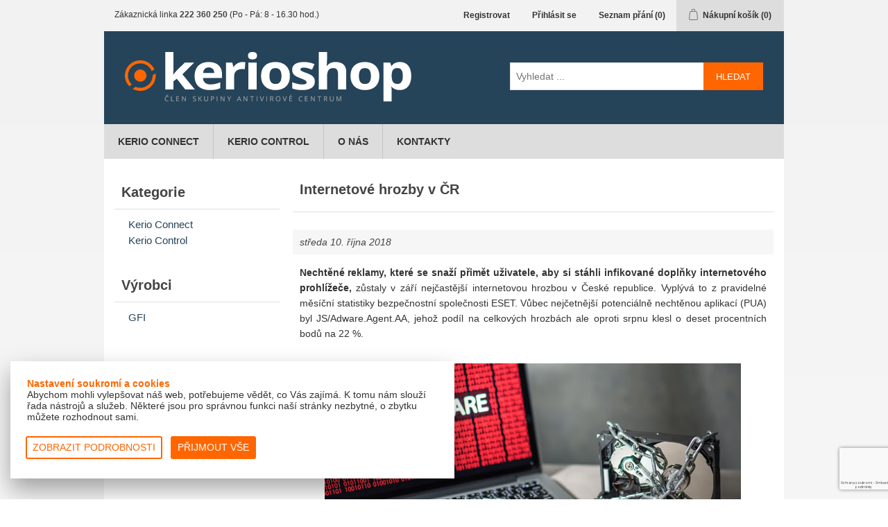

--- FILE ---
content_type: text/html; charset=utf-8
request_url: https://kerioshop.amenit.cz/internetove-hrozby-v-cr
body_size: 10134
content:
<!DOCTYPE html><html lang="cs" dir="ltr" class="html-news-item-page"><head><title>Internetov&#xE9; hrozby v &#x10C;R | Kerio</title><meta charset="UTF-8"><meta name="description" content="Nejčastější internetové hrozby v České republice za září 2018. Nechtěné reklamy, které se snaží přimět uživatele, aby si stáhli infikované doplňky internetového prohlížeče..."><meta name="keywords" content="internetové horzby,viry v čr,viry česká republika"><meta name="generator" content="nopCommerce"><meta name="viewport" content="width=device-width, initial-scale=1"><script src="/Themes/DefaultAmenit/Scripts/cookies.js"></script><script>function gtag(){dataLayer.push(arguments)}window.dataLayer=window.dataLayer||[];gtag("consent","default",{ad_storage:"denied",analytics_storage:"denied",leady:"denied"});gtag("set","ads_data_redaction",!0)</script><script>function gtag(){dataLayer.push(arguments)}function checkCookie(n){var t=getCookie(n);t!=null&&updateConsent(n,t)}function updateConsent(n,t){gtag("consent","update",{[n]:t})}window.dataLayer=window.dataLayer||[];var variables="ad_storage;analytics_storage;leady".split(";");variables.forEach(n=>checkCookie(n)),function(n,t,i,r,u){n[r]=n[r]||[];n[r].push({"gtm.start":(new Date).getTime(),event:"gtm.js"});var e=t.getElementsByTagName(i)[0],f=t.createElement(i),o=r!="dataLayer"?"&l="+r:"";f.async=!0;f.src="https://www.googletagmanager.com/gtm.js?id="+u+o;e.parentNode.insertBefore(f,e)}(window,document,"script","dataLayer","GTM-WND27DR")</script><link rel="stylesheet" href="/css/lrcvaccjnk9tjjfuelx08g.styles.css?v=SCVQ0KZ0B40qrHtUONbLLs3WWYQ"><script async src='https://www.googletagmanager.com/gtag/js?id=UA-13174746-13'></script><script>function gtag(){dataLayer.push(arguments)}window.dataLayer=window.dataLayer||[];gtag("js",new Date);gtag("config","UA-13174746-13")</script><link rel="shortcut icon" href="/icons/icons_26/favicon-26.ico"><body><input name="__RequestVerificationToken" type="hidden" value="CfDJ8BJl_BoRmqVCvVmmIuYuYA8fbvm1h1df40iZEGj0Xz3ONdLb5i-d6WNmLhVEbZ4Rg0x4Jq4V4dlDHXjJK0VvRwvMawDmuzSb2oyI7Pb5KVW5ZnEDOVTTkrmN2enKBuamv3mCqb9YpvvI4QzoxCla5TU"><div class="ajax-loading-block-window" style="display:none"></div><div id="dialog-notifications-success" role="status" aria-live="polite" aria-atomic="true" title="Oznámení" style="display:none"></div><div id="dialog-notifications-error" role="alert" aria-live="assertive" aria-atomic="true" title="Chyba" style="display:none"></div><div id="dialog-notifications-warning" role="alert" aria-live="assertive" aria-atomic="true" title="Varování" style="display:none"></div><div id="bar-notification" class="bar-notification-container" role="status" aria-live="polite" aria-atomic="true" data-close="Zavřít"></div><div class="master-wrapper-page"><div class="header"><div class="header-upper"><div class="header-selectors-wrapper"><div class="topic-block"><div class="topic-block-body"><div class="header-contact"><i class="fa fa-volume-control-phone" aria-hidden="true"></i> Zákaznická linka <strong>222 360 250</strong> (Po - Pá: 8 - 16.30 hod.)</div></div></div></div><div class="header-links-wrapper"><div class="header-links"><ul><li><a href="/register?returnUrl=%2Finternetove-hrozby-v-cr" class="ico-register">Registrovat</a><li><a href="/login?returnUrl=%2Finternetove-hrozby-v-cr" class="ico-login">Přihlásit se</a><li><a href="/wishlist" class="ico-wishlist"> <span class="wishlist-label">Seznam přání</span> <span class="wishlist-qty">(0)</span> </a><li id="topcartlink"><a href="/cart" class="ico-cart"> <span class="cart-label">Nákupní košík</span> <span class="cart-qty">(0)</span> </a></ul></div><div id="flyout-cart" class="flyout-cart"><div class="mini-shopping-cart"><div class="count">Váš nákupní košík je prázdný.</div></div></div></div></div><div class="header-lower"><div class="header-logo"><a href="/"> <img alt="Kerioshop" src="https://kerioshop.amenit.cz/images/thumbs/0009625.png"> </a></div><div class="search-box store-search-box"><form method="get" id="small-search-box-form" action="/search"><input type="text" class="search-box-text" id="small-searchterms" autocomplete="off" name="q" placeholder="Vyhledat ..." aria-label="Vyhledat ..."> <button type="submit" class="button-1 search-box-button">Hledat</button></form></div></div></div><div class="container cookie-consent" id="main-cookie-consent" style="display:none"><div class="cookie-consent-content col-6"><div class="row"><div class="cookie-consent-panel px-4 pt-4 pb-3"><div class="row"><div class="col-12 pb-1"><p><strong><span class="color-primary">Nastavení soukromí a cookies</span></strong><p>Abychom mohli vylepšovat náš web, potřebujeme vědět, co Vás zajímá. K tomu nám slouží řada nástrojů a služeb. Některé jsou pro správnou funkci naší stránky nezbytné, o zbytku můžete rozhodnout sami.</div></div><div class="float-right pt-3 pb-1"><button class="btn btn-sm btn-outline-primary mb-2 mr-2" id="detailed-consent" onclick="LoadConsent()"> Zobrazit podrobnosti </button> <button class="btn btn-sm btn-primary mb-2" id="cookie-consent-save-all"> Přijmout vše </button></div></div></div></div></div><div class="desc-background desc-exit" style="display:none"><div class="cookie-consent desc-exit" id="cookie-consent-container"><div class="cookie-consent-details desc-exit align-self-center w-100"><div class="row justify-content-center p-4"><div class="cookie-consent-panel col-6 col-offset-3 px-4 pt-4 pb-3"><div class="row"><div class="col-12"><p><strong><span class="color-primary">Nastavení soukromí a cookies</span></strong><p>Abychom mohli vylepšovat náš web, potřebujeme vědět, co Vás zajímá. K tomu nám slouží řada nástrojů a služeb. Některé jsou pro správnou funkci naší stránky nezbytné, o zbytku můžete rozhodnout sami.</div></div><div class="border-left border-right border-top"><div class="show-description px-3" data-cat="cat-1"><div class="row pb-2 align-items-center border-bottom cookie-consent-title"><div class="col-10 w-100"><div class="row"><div class="col-12 py-1"><strong>Technická data</strong></div></div><div class="row"><div class="custom-control custom-checkbox col-12 px-4 mx-3"><input type="checkbox" class="custom-control-input" id="cat-1" disabled checked> <label class="custom-control-label info-label" for="cat-1">Trvale zapnuto.</label>&nbsp;</div></div></div><div class="col-2"><i class="fa fa-chevron-down"></i></div></div><div class="row border-bottom desc-category" id="desccat-1" style="display:none"><div class="col-12 px-5 pt-2"><label><p>Pro správné fungování webu jsou nezbytná. Kromě zlepšení přístupnosti slouží administrátorům při správě webu.</label>&nbsp;</div></div></div><div class="show-description px-3" data-cat="cat-2"><div class="row pb-2 align-items-center border-bottom cookie-consent-title"><div class="col-10 w-100"><div class="row"><div class="col-12 py-1"><strong>Analytické a statistické údaje</strong></div></div><div class="row"><div class="custom-control custom-checkbox col-12 px-4 mx-3"><input type="checkbox" class="custom-control-input" id="cat-2"> <label class="custom-control-label info-label" for="cat-2">Povolit soubory týkající se návštěvnosti.</label>&nbsp;</div></div></div><div class="col-2"><i class="fa fa-chevron-down"></i></div></div><div class="row border-bottom desc-category" id="desccat-2" style="display:none"><div class="col-12 px-5 pt-2"><label><p>Pomáhájí nám analyzovat, co Vás na našem webu zaujalo a kde jste strávili kolik času. Tato data nám pomáhají upravovat web tak, aby byl pro návštěvníky příjemnější a rádi zde trávili čas.</label>&nbsp;</div></div></div><div class="show-description px-3" data-cat="cat-3"><div class="row pb-2 align-items-center border-bottom cookie-consent-title"><div class="col-10 w-100"><div class="row"><div class="col-12 py-1"><strong>Marketingové údaje</strong></div></div><div class="row"><div class="custom-control custom-checkbox col-12 px-4 mx-3"><input type="checkbox" class="custom-control-input" id="cat-3"> <label class="custom-control-label info-label" for="cat-3">Povolit soubory týkající se reklamy.</label>&nbsp;</div></div></div><div class="col-2"><i class="fa fa-chevron-down"></i></div></div><div class="row border-bottom desc-category" id="desccat-3" style="display:none"><div class="col-12 px-5 pt-2"><label><p>Marketingové soubory slouží ke sledování pohybu zákazníků na webových stránkách. Pomocí nich můžeme zjistit, díky které reklamě jste se dostali na náš web a na základě získaných data vyhodnocovat jejich úspěšnost. Pokud tyto soubory zakážete, budeme moci pouze zjistit kolik návštěvníků na stránky vstoupilo, ale už ne odkud.</label>&nbsp;</div></div></div></div><div class="float-right pt-3 pb-1"><button class="btn btn-sm btn-outline-primary mb-2 mr-2" id="consent-button-back"> Zpět </button> <button class="btn btn-sm btn-primary mb-2" id="cookieconsentsave"> Souhlasím a příjmám vybrané </button></div></div></div></div></div></div><div class="header-menu"><ul class="top-menu notmobile"><li><a href="/kerio-connect">Kerio Connect </a><li><a href="/kerio-control">Kerio Control </a><li><a href="/o-nas">O n&#xE1;s</a><li><a href="/kontakty">Kontakty</a></ul><div class="menu-toggle" tabindex="0" role="button" aria-controls="aria-categories-mobile-ul">Menu</div><ul class="top-menu mobile"><li><a href="/kerio-connect">Kerio Connect </a><div class="sublist-toggle"></div><ul class="sublist first-level"><li><a href="/kerio-connect-2">Kerio Connect </a><li><a href="/kerio-connect-activesync">Kerio Connect &#x2B; ActiveSync </a><li><a href="/kerio-connect-antivirus">Kerio Connect &#x2B; Antivirus </a><li><a href="/kerio-connect-sophos-antivirus-activesync">Kerio Connect &#x2B; Antivirus &#x2B; ActiveSync </a></ul><li><a href="/kerio-control">Kerio Control </a><div class="sublist-toggle"></div><ul class="sublist first-level"><li><a href="/kerio-control-2">Kerio Control </a><li><a href="/kerio-control-antivirus">Kerio Control &#x2B; Antivirus </a><li><a href="/kerio-control-web-filter">Kerio Control &#x2B; Web Filter </a><li><a href="/kerio-control-antivirus-web-filter">Kerio Control &#x2B; Antivirus &#x2B; Web Filter </a><li><a href="/kerio-control-box">Kerio Control Box </a></ul><li><a href="/o-nas">O n&#xE1;s</a><li><a href="/kontakty">Kontakty</a></ul></div><div class="master-wrapper-content" id="main" role="main"><div class="master-column-wrapper"><div class="side-2"><div class="block block-category-navigation"><div class="title"><strong>Kategorie</strong></div><div class="listbox"><ul class="list"><li class="inactive"><a href="/kerio-connect">Kerio Connect </a><li class="inactive"><a href="/kerio-control">Kerio Control </a></ul></div></div><div class="block block-manufacturer-navigation"><div class="title"><strong>Výrobci</strong></div><div class="listbox"><ul class="list"><li class="inactive"><a href="/gfi">GFI</a></ul></div></div></div><div class="center-2"><div class="page news-item-page"><div class="page-title"><h1>Internetov&#xE9; hrozby v &#x10C;R</h1></div><div class="page-body"><div class="news-date">st&#x159;eda 10. &#x159;&#xED;jna 2018</div><div class="news-body"><p><strong>Nechtěné reklamy, které se snaží přimět uživatele, aby si stáhli infikované doplňky internetového prohlížeče,</strong> zůstaly v září nejčastější internetovou hrozbou v České republice. Vyplývá to z pravidelné měsíční statistiky bezpečnostní společnosti ESET. Vůbec nejčetnější potenciálně nechtěnou aplikací (PUA) byl JS/Adware.Agent.AA, jehož podíl na celkových hrozbách ale oproti srpnu klesl o deset procentních bodů na 22 %.<br><br><p><img src="/images/uploaded/novinky/internetove-hrozby-v-cr.jpg" alt="" width="600" height="250" style="display:block;margin-left:auto;margin-right:auto"><p><br>"Oproti jiným škodlivým kódům je podíl JS/Adware.Agent.AA nadále nezvykle vysoký. Žádná jiná námi detekovaná hrozba nepřesáhla podíl 10 %," říká Miroslav Dvořák, technický ředitel české pobočky společnosti ESET. JS/Adware.Agent.AA se nejčastěji vyskytuje na webech, které nabízejí streaming nelegálních kopií filmů. Má podobu reklamy, jež nabádá uživatele, aby si stáhli doplněk internetového prohlížeče. Slibují přitom zrychlení práce s prohlížečem, ale skutečnost bývá úplně opačná.<p>Různé druhy adware obsadily v zářijovém žebříčku nejčastěji zachycených internetových hrozeb hned čtyři pozice z deseti. Na druhé příčce se s podílem 7,5 % umístil JS/Adware.Agent.AC, čtvrtý byl HTML/Adware.Agent.A s podílem 2,3 % a pátý JS/Adware.AztecMedia s podílem 2,1 %. Celkově různé druhy adware v září představovaly více než třetinu (konkrétně 33,9 %) detekcí společnosti ESET. To je o sedm procentních bodů méně než v srpnu.<p>Setrvalý pokles pokračoval v září i u tzv., "těžebních malwarů", tedy škodlivých kódů, které zneužívají výpočetní výkon napadených zařízení pro skrytou těžbu kryptoměn. Nejčastější malware tohoto druhu, JS/CoinMiner, minulý měsíc představoval pouhá dvě procenta zachycených škodlivých kódů. Jeho podíl na internetových hrozbách v Česku oproti srpnu klesl na méně než polovinu.<br><br><p><strong>Nejčastější internetové hrozby v České republice za září 2018:</strong><ul style="list-style-type:square;margin-left:20px"><li>JS/Adware.Agent.AA (22 %)<li>JS/Adware.Agent.AC (7,5 %)<li>HTML/ScrInject (2,9 %)<li>HTML/Adware.Agent.A (2,3 %)<li>JS/Adware.AztecMedia (2,1 %)<li>JS/CoinMiner (2 %)<li>HTML/FakeAlert (1,8 %)<li>SMB/Exploit.DoublePulsar (1,6 %)<li>Java/Adwind (1,2 %)<li>Win32/GenKryptik (1,1 %)</ul></div></div></div></div></div><div class="topic-block"><div class="topic-block-body"><div class="content-container centered"><h2 class="default">Dosažená ocenění</h2><img class="achievement" src="/images/uploaded/obsah/oceneni/logo-kerio-prefered-partner.jpg" alt="jsme Kerio Preferred Partner" width="149" height="40"></div></div></div></div><div class="footer"><div class="footer-upper"><div class="footer-block information"><div class="title"><strong>Informace</strong></div><ul class="list"><li><a href="/o-nas">O n&#xE1;s</a><li><a href="/kontakty">Kontakty</a><li><a href="/vse-o-nakupu">V&#x161;e o n&#xE1;kupu</a><li><a href="/obchodni-podminky">Obchodn&#xED; podm&#xED;nky</a><li><i class="fa fa-angle-right" aria-hidden="true"></i> <a href="http://www.amenit.cz/Pages/o-firme/ochrana-osobnich-udaju.aspx" title="Ochrana osobních údajů" target="_blank">Ochrana osobních údajů</a><li><i class="fa fa-angle-right" aria-hidden="true"></i> <a href="javascript:showConsent()" title="Nastavení souborů cookies">Nastavení souborů cookies</a></ul></div><div class="footer-block customer-service"><div class="title"><strong>Informace</strong></div><ul class="list"><li><a href="/search">Hledat</a><li><a href="/news">Novinky</a><li><a href="/recentlyviewedproducts">Naposledy navštívené</a><li><a href="/compareproducts">Produkty k porovnání</a><li><a href="/newproducts">Nové produkty</a></ul></div><div class="footer-block my-account"><div class="title"><strong>Můj účet</strong></div><ul class="list"><li><a href="/customer/info">Můj účet</a><li><a href="/order/history">Objednávky</a><li><a href="/customer/addresses">Adresy</a><li><a href="/cart">Nákupní košík</a><li><a href="/wishlist">Seznam přání</a></ul></div><div class="footer-block follow-us"><div class="social"><div class="title"><strong>Sledujte nás </strong></div></div><div class="newsletter"><div class="title"><strong>Novinky</strong></div><div class="newsletter-subscribe" id="newsletter-subscribe-block"><div class="newsletter-email"><input id="newsletter-email" class="newsletter-subscribe-text" placeholder="Vložte email" aria-label="Přihlásit se" type="email" name="NewsletterEmail"> <button type="button" id="newsletter-subscribe-button" class="button-1 newsletter-subscribe-button">Odebírat</button><div><input id="g-recaptcha-response_captcha_1964458778" name="g-recaptcha-response" type="hidden"></input><script>var onloadCallbackcaptcha_1964458778=function(){var u=$('input[id="g-recaptcha-response_captcha_1964458778"]').closest("form"),n=$(u.find(":submit")[0]),t=n.data("action"),i,r;t==null&&(t="NewsItem");i=!1;r=!1;n.on("click",function(){return r||(r=!0,grecaptcha.execute("6LeD54wrAAAAAMJtpMLhXqBGxnLY9IYLpcqAzFfI",{action:t}).then(function(t){$("#g-recaptcha-response_captcha_1964458778",u).val(t);i=!0;n.trigger("click")})),i})}</script><script async defer src="https://www.google.com/recaptcha/api.js?onload=onloadCallbackcaptcha_1964458778&amp;render=6LeD54wrAAAAAMJtpMLhXqBGxnLY9IYLpcqAzFfI&amp;hl=cs"></script></div></div><div class="newsletter-validation"><span id="subscribe-loading-progress" style="display:none" class="please-wait">Počkat ...</span> <span class="field-validation-valid" data-valmsg-for="NewsletterEmail" data-valmsg-replace="true"></span></div></div><div class="newsletter-result" id="newsletter-result-block"></div></div></div></div><div class="footer-middle"><div class="topic-block"><div class="topic-block-body"><div class="content-container"><div class="footer-block centered"><img src="/Themes/DefaultAmenit/Content/Images/icon-medal.png" width="64" height="64"> <br><p>Největší výběr antivirů v ČR.<br> Tisíce položek od 15-ti výrobců.</div><div class="footer-block centered"><img src="/Themes/DefaultAmenit/Content/Images/icon-support.png" width="64" height="64"> <br><p>Zákaznická podpora.<br> Náš 25-ti členný je Vám připraven pomoci.</div><div class="footer-block centered"><img src="/Themes/DefaultAmenit/Content/Images/icon-delivery.png" width="64" height="64"> <br><p>Neplatíte poštovné.<br> Licenci dodáme elektronicky.</div><div class="footer-block centered"><img src="/Themes/DefaultAmenit/Content/Images/icon-clock.png" width="64" height="64"> <br><p>Jsme 20 let na trhu.<br> Spolehlivě vyřídíme Vaši objednávku.</div></div></div></div></div><div class="footer-bottom"><div class="content-container"><div class="footer-info footer-powered-by col-sm-4"><span class="footer-disclaimer">&copy; Amenit Software Solutions, 1998 - 2026</span> <br> <span class="footer-disclaimer"> Powered by <a href="http://www.nopcommerce.com/" target="_blank" rel="nofollow">nopCommerce</a> </span></div><div class="footer-info col-sm-4"></div><div class="footer-info follow-us col-sm-4"><div class="social"><ul class="networks"><li class="facebook"><a href="https://www.facebook.com/antivirovecentrum" target="_blank" rel="noopener noreferrer">facebook </a><li class="twitter"><a href="https://twitter.com/antivircentrum" target="_blank" rel="noopener noreferrer">Twitter </a><li class="rss"><a href="/news/rss/3">RSS</a><li class="youtube"><a href="https://www.youtube.com/channel/UCnJzObvotrH2SKTAllhRsYw" target="_blank" rel="noopener noreferrer">YouTube </a></ul></div></div><a href="#" id="return-to-top" title="přejít na začátek stránky"><i class="fa fa-angle-up"></i></a></div><div class="footer-rnd bg-dark centered"><div class="content-container clear-padd"><a href="https://www.antivirovecentrum.cz/" title="Antivirové Centrum - antivirové programy">Antivirové Centrum - antivirové programy</a><a href="https://www.antivirovecentrum.cz/aktuality/avast-free-antivirus-zdarma-v-cestine.aspx" title="avast free antivirus zdarma v češtině">Avast free antivirus zdarma v češtině</a><a href="http://www.nejlepsi-antivir.cz/" target="_blank" title="Nejlepší antivirový program">Nejlepší antivir</a><a href="https://www.antivirovecentrum.cz/clanky/eset-nod32-antivirus-domacnost.aspx" title="Eset NOD32 antivirus pro domácnost">Eset NOD32 antivirus pro domácnost</a><a href="https://www.kyberneticka.cz/" title="Kybernetická bezpečnost ve firmách">Kybernetická bezpečnost</a></div></div></div></div></div><script src="/js/ugb2rim6qtxni-qfi-iama.scripts.js?v=5l4u-aF7ldXv0sNUC5YkFKIPdqk"></script><script>$(function(){$(".header").on("mouseenter","#topcartlink",function(){$("#flyout-cart").addClass("active")});$(".header").on("mouseleave","#topcartlink",function(){$("#flyout-cart").removeClass("active")});$(".header").on("mouseenter","#flyout-cart",function(){$("#flyout-cart").addClass("active")});$(".header").on("mouseleave","#flyout-cart",function(){$("#flyout-cart").removeClass("active")})})</script><script>$("#small-search-box-form").on("submit",function(n){$("#small-searchterms").val()==""&&(alert("Zadejte prosím hledané klíčové slovo"),$("#small-searchterms").focus(),n.preventDefault())})</script><script>$(function(){var n,t;$("#small-searchterms").autocomplete({delay:500,minLength:3,source:"/catalog/searchtermautocomplete",appendTo:".search-box",select:function(n,t){return $("#small-searchterms").val(t.item.label),setLocation(t.item.producturl),!1},open:function(){n&&(t=document.getElementById("small-searchterms").value,$(".ui-autocomplete").append('<li class="ui-menu-item" role="presentation"><a href="/search?q='+t+'">Zobrazit všechny výsledky...<\/a><\/li>'))}}).data("ui-autocomplete")._renderItem=function(t,i){var r=i.label;return n=i.showlinktoresultsearch,r=htmlEncode(r),imageWidth="20",$("<li><\/li>").data("item.autocomplete",i).append("<a><img src='"+i.productpictureurl+"' width='"+imageWidth+"'><span>"+r+"<\/span><\/a>").appendTo(t)}})</script><script>function hideConsent(){$("#main-cookie-consent").hide()}function showCookieButton(){$("#cookie-consent-show").show()}function showConsent(){$("#main-cookie-consent").show()}function hideCookieButton(){$("#cookie-consent-show").hide()}function showDetails(){hideConsent();hideCookieButton();$(".desc-background").show()}function hideDetails(){showConsent();$(".desc-background").hide()}function saveConsentState(n=false){var t=$("#cat-1")[0].checked==!0||n?"granted":"denied";SetCookieConsent("cat-1",t,5);t=$("#cat-2")[0].checked==!0||n?"granted":"denied";SetCookieConsent("cat-2",t,5);SetCookieConsent("analytics_storage",t,5);SetCookieConsent("leady",t,5);t=$("#cat-3")[0].checked==!0||n?"granted":"denied";SetCookieConsent("cat-3",t,5);SetCookieConsent("ad_storage",t,5);SetCookieConsent("consent-given",new Date,5)}function LoadConsent(){var n=getCookie("cat-1");n!=null&&n=="granted"?$("#cat-1").prop("checked",!0):$("#cat-1").prop("disabled")||$("#cat-1").prop("checked",!1);n=getCookie("cat-2");n!=null&&n=="granted"?$("#cat-2").prop("checked",!0):$("#cat-2").prop("disabled")||$("#cat-2").prop("checked",!1);n=getCookie("cat-3");n!=null&&n=="granted"?$("#cat-3").prop("checked",!0):$("#cat-3").prop("disabled")||$("#cat-3").prop("checked",!1)}function ShowDescription(n){$("#desc"+n).toggle()}function HideDetails(){$(".desc-background").hide();showConsent()}$(function(){$("#cookie-consent-save-all").on("click",function(){saveConsentState(!0);hideConsent();showCookieButton()});$("#cookieconsentsave").on("click",function(){saveConsentState();hideConsent();showCookieButton();$(".desc-background").hide()});$("#cookie-consent-button").on("click",function(){showConsent();hideCookieButton()});$("#detailed-consent").on("click",function(){showDetails()});$("#consent-button-back").on("click",function(){hideDetails()});$("#dismiss-consent").on("click",function(){hideConsent();showCookieButton();setCookie("consent-given",new Date,null,"/")});LoadConsent();var n=getCookie("consent-given");n!=null&&new Date(n)>new Date("2022/07/07 09:30:00")?showCookieButton():showConsent();$(".show-description").on("click",function(n){n.target.classList.contains("custom-control-input")||n.target.classList.contains("custom-control-label")||ShowDescription($(this).data("cat"))});$(".desc-background").on("click",function(n){(n.target.classList.contains("desc-background")||n.target.classList.contains("desc-exit"))&&HideDetails()})})</script><script>var localized_data={AjaxCartFailure:"Nepodařilo se přidat produkt. Obnovte stránku a zkuste jej přidat ještě jednou."};AjaxCart.init(!1,".header-links .cart-qty",".header-links .wishlist-qty","#flyout-cart",localized_data)</script><script>$(function(){$(".menu-toggle").on("click",function(){$(this).siblings(".top-menu.mobile").slideToggle("slow")});$(".menu-toggle").on("keydown",function(n){(n.keyCode===13||n.keyCode===32)&&(n.preventDefault(),$(this).siblings(".top-menu.mobile").slideToggle("slow"))});$(".top-menu.mobile .sublist-toggle").on("click",function(){$(this).siblings(".sublist").slideToggle("slow")})})</script><script>async function getCaptchaToken(n,t,i){var r="";if(i)for(grecaptcha.ready(()=>{grecaptcha.execute(t,{action:n}).then(n=>{r=n})});r=="";)await new Promise(n=>setTimeout(n,100));else r=$('#newsletter-subscribe-block .captcha-box textarea[name="g-recaptcha-response"').val();return r}async function newsletter_subscribe(n){var r=$("#subscribe-loading-progress"),t,i;r.show();t="";!0&&(t=await getCaptchaToken("SubscribeNewsletter","6LeD54wrAAAAAMJtpMLhXqBGxnLY9IYLpcqAzFfI",!0));i={subscribe:n,email:$("#newsletter-email").val(),"g-recaptcha-response":t};addAntiForgeryToken(i);$.ajax({cache:!1,type:"POST",url:"/subscribenewsletter",data:i,success:function(n){$("#newsletter-result-block").html(n.Result);n.Success?($("#newsletter-subscribe-block").hide(),$("#newsletter-result-block").show()):$("#newsletter-result-block").fadeIn("slow").delay(2e3).fadeOut("slow")},error:function(){alert("Failed to subscribe.")},complete:function(){r.hide()}})}$(function(){$("#newsletter-subscribe-button").on("click",function(){newsletter_subscribe("true")});$("#newsletter-email").on("keydown",function(n){if(n.keyCode==13)return $("#newsletter-subscribe-button").trigger("click"),!1})})</script><script>$(function(){$(".footer-block .title").on("click",function(){var n=window,t="inner",i;"innerWidth"in window||(t="client",n=document.documentElement||document.body);i={width:n[t+"Width"],height:n[t+"Height"]};i.width<769&&$(this).siblings(".list").slideToggle("slow")})})</script><script>$(function(){$(".block .title").on("click",function(){var n=window,t="inner",i;"innerWidth"in window||(t="client",n=document.documentElement||document.body);i={width:n[t+"Width"],height:n[t+"Height"]};i.width<1001&&$(this).siblings(".listbox").slideToggle("slow")})})</script><script></script>

--- FILE ---
content_type: text/html; charset=utf-8
request_url: https://www.google.com/recaptcha/api2/anchor?ar=1&k=6LeD54wrAAAAAMJtpMLhXqBGxnLY9IYLpcqAzFfI&co=aHR0cHM6Ly9rZXJpb3Nob3AuYW1lbml0LmN6OjQ0Mw..&hl=cs&v=PoyoqOPhxBO7pBk68S4YbpHZ&size=invisible&anchor-ms=20000&execute-ms=30000&cb=cgs67odpj17x
body_size: 49049
content:
<!DOCTYPE HTML><html dir="ltr" lang="cs"><head><meta http-equiv="Content-Type" content="text/html; charset=UTF-8">
<meta http-equiv="X-UA-Compatible" content="IE=edge">
<title>reCAPTCHA</title>
<style type="text/css">
/* cyrillic-ext */
@font-face {
  font-family: 'Roboto';
  font-style: normal;
  font-weight: 400;
  font-stretch: 100%;
  src: url(//fonts.gstatic.com/s/roboto/v48/KFO7CnqEu92Fr1ME7kSn66aGLdTylUAMa3GUBHMdazTgWw.woff2) format('woff2');
  unicode-range: U+0460-052F, U+1C80-1C8A, U+20B4, U+2DE0-2DFF, U+A640-A69F, U+FE2E-FE2F;
}
/* cyrillic */
@font-face {
  font-family: 'Roboto';
  font-style: normal;
  font-weight: 400;
  font-stretch: 100%;
  src: url(//fonts.gstatic.com/s/roboto/v48/KFO7CnqEu92Fr1ME7kSn66aGLdTylUAMa3iUBHMdazTgWw.woff2) format('woff2');
  unicode-range: U+0301, U+0400-045F, U+0490-0491, U+04B0-04B1, U+2116;
}
/* greek-ext */
@font-face {
  font-family: 'Roboto';
  font-style: normal;
  font-weight: 400;
  font-stretch: 100%;
  src: url(//fonts.gstatic.com/s/roboto/v48/KFO7CnqEu92Fr1ME7kSn66aGLdTylUAMa3CUBHMdazTgWw.woff2) format('woff2');
  unicode-range: U+1F00-1FFF;
}
/* greek */
@font-face {
  font-family: 'Roboto';
  font-style: normal;
  font-weight: 400;
  font-stretch: 100%;
  src: url(//fonts.gstatic.com/s/roboto/v48/KFO7CnqEu92Fr1ME7kSn66aGLdTylUAMa3-UBHMdazTgWw.woff2) format('woff2');
  unicode-range: U+0370-0377, U+037A-037F, U+0384-038A, U+038C, U+038E-03A1, U+03A3-03FF;
}
/* math */
@font-face {
  font-family: 'Roboto';
  font-style: normal;
  font-weight: 400;
  font-stretch: 100%;
  src: url(//fonts.gstatic.com/s/roboto/v48/KFO7CnqEu92Fr1ME7kSn66aGLdTylUAMawCUBHMdazTgWw.woff2) format('woff2');
  unicode-range: U+0302-0303, U+0305, U+0307-0308, U+0310, U+0312, U+0315, U+031A, U+0326-0327, U+032C, U+032F-0330, U+0332-0333, U+0338, U+033A, U+0346, U+034D, U+0391-03A1, U+03A3-03A9, U+03B1-03C9, U+03D1, U+03D5-03D6, U+03F0-03F1, U+03F4-03F5, U+2016-2017, U+2034-2038, U+203C, U+2040, U+2043, U+2047, U+2050, U+2057, U+205F, U+2070-2071, U+2074-208E, U+2090-209C, U+20D0-20DC, U+20E1, U+20E5-20EF, U+2100-2112, U+2114-2115, U+2117-2121, U+2123-214F, U+2190, U+2192, U+2194-21AE, U+21B0-21E5, U+21F1-21F2, U+21F4-2211, U+2213-2214, U+2216-22FF, U+2308-230B, U+2310, U+2319, U+231C-2321, U+2336-237A, U+237C, U+2395, U+239B-23B7, U+23D0, U+23DC-23E1, U+2474-2475, U+25AF, U+25B3, U+25B7, U+25BD, U+25C1, U+25CA, U+25CC, U+25FB, U+266D-266F, U+27C0-27FF, U+2900-2AFF, U+2B0E-2B11, U+2B30-2B4C, U+2BFE, U+3030, U+FF5B, U+FF5D, U+1D400-1D7FF, U+1EE00-1EEFF;
}
/* symbols */
@font-face {
  font-family: 'Roboto';
  font-style: normal;
  font-weight: 400;
  font-stretch: 100%;
  src: url(//fonts.gstatic.com/s/roboto/v48/KFO7CnqEu92Fr1ME7kSn66aGLdTylUAMaxKUBHMdazTgWw.woff2) format('woff2');
  unicode-range: U+0001-000C, U+000E-001F, U+007F-009F, U+20DD-20E0, U+20E2-20E4, U+2150-218F, U+2190, U+2192, U+2194-2199, U+21AF, U+21E6-21F0, U+21F3, U+2218-2219, U+2299, U+22C4-22C6, U+2300-243F, U+2440-244A, U+2460-24FF, U+25A0-27BF, U+2800-28FF, U+2921-2922, U+2981, U+29BF, U+29EB, U+2B00-2BFF, U+4DC0-4DFF, U+FFF9-FFFB, U+10140-1018E, U+10190-1019C, U+101A0, U+101D0-101FD, U+102E0-102FB, U+10E60-10E7E, U+1D2C0-1D2D3, U+1D2E0-1D37F, U+1F000-1F0FF, U+1F100-1F1AD, U+1F1E6-1F1FF, U+1F30D-1F30F, U+1F315, U+1F31C, U+1F31E, U+1F320-1F32C, U+1F336, U+1F378, U+1F37D, U+1F382, U+1F393-1F39F, U+1F3A7-1F3A8, U+1F3AC-1F3AF, U+1F3C2, U+1F3C4-1F3C6, U+1F3CA-1F3CE, U+1F3D4-1F3E0, U+1F3ED, U+1F3F1-1F3F3, U+1F3F5-1F3F7, U+1F408, U+1F415, U+1F41F, U+1F426, U+1F43F, U+1F441-1F442, U+1F444, U+1F446-1F449, U+1F44C-1F44E, U+1F453, U+1F46A, U+1F47D, U+1F4A3, U+1F4B0, U+1F4B3, U+1F4B9, U+1F4BB, U+1F4BF, U+1F4C8-1F4CB, U+1F4D6, U+1F4DA, U+1F4DF, U+1F4E3-1F4E6, U+1F4EA-1F4ED, U+1F4F7, U+1F4F9-1F4FB, U+1F4FD-1F4FE, U+1F503, U+1F507-1F50B, U+1F50D, U+1F512-1F513, U+1F53E-1F54A, U+1F54F-1F5FA, U+1F610, U+1F650-1F67F, U+1F687, U+1F68D, U+1F691, U+1F694, U+1F698, U+1F6AD, U+1F6B2, U+1F6B9-1F6BA, U+1F6BC, U+1F6C6-1F6CF, U+1F6D3-1F6D7, U+1F6E0-1F6EA, U+1F6F0-1F6F3, U+1F6F7-1F6FC, U+1F700-1F7FF, U+1F800-1F80B, U+1F810-1F847, U+1F850-1F859, U+1F860-1F887, U+1F890-1F8AD, U+1F8B0-1F8BB, U+1F8C0-1F8C1, U+1F900-1F90B, U+1F93B, U+1F946, U+1F984, U+1F996, U+1F9E9, U+1FA00-1FA6F, U+1FA70-1FA7C, U+1FA80-1FA89, U+1FA8F-1FAC6, U+1FACE-1FADC, U+1FADF-1FAE9, U+1FAF0-1FAF8, U+1FB00-1FBFF;
}
/* vietnamese */
@font-face {
  font-family: 'Roboto';
  font-style: normal;
  font-weight: 400;
  font-stretch: 100%;
  src: url(//fonts.gstatic.com/s/roboto/v48/KFO7CnqEu92Fr1ME7kSn66aGLdTylUAMa3OUBHMdazTgWw.woff2) format('woff2');
  unicode-range: U+0102-0103, U+0110-0111, U+0128-0129, U+0168-0169, U+01A0-01A1, U+01AF-01B0, U+0300-0301, U+0303-0304, U+0308-0309, U+0323, U+0329, U+1EA0-1EF9, U+20AB;
}
/* latin-ext */
@font-face {
  font-family: 'Roboto';
  font-style: normal;
  font-weight: 400;
  font-stretch: 100%;
  src: url(//fonts.gstatic.com/s/roboto/v48/KFO7CnqEu92Fr1ME7kSn66aGLdTylUAMa3KUBHMdazTgWw.woff2) format('woff2');
  unicode-range: U+0100-02BA, U+02BD-02C5, U+02C7-02CC, U+02CE-02D7, U+02DD-02FF, U+0304, U+0308, U+0329, U+1D00-1DBF, U+1E00-1E9F, U+1EF2-1EFF, U+2020, U+20A0-20AB, U+20AD-20C0, U+2113, U+2C60-2C7F, U+A720-A7FF;
}
/* latin */
@font-face {
  font-family: 'Roboto';
  font-style: normal;
  font-weight: 400;
  font-stretch: 100%;
  src: url(//fonts.gstatic.com/s/roboto/v48/KFO7CnqEu92Fr1ME7kSn66aGLdTylUAMa3yUBHMdazQ.woff2) format('woff2');
  unicode-range: U+0000-00FF, U+0131, U+0152-0153, U+02BB-02BC, U+02C6, U+02DA, U+02DC, U+0304, U+0308, U+0329, U+2000-206F, U+20AC, U+2122, U+2191, U+2193, U+2212, U+2215, U+FEFF, U+FFFD;
}
/* cyrillic-ext */
@font-face {
  font-family: 'Roboto';
  font-style: normal;
  font-weight: 500;
  font-stretch: 100%;
  src: url(//fonts.gstatic.com/s/roboto/v48/KFO7CnqEu92Fr1ME7kSn66aGLdTylUAMa3GUBHMdazTgWw.woff2) format('woff2');
  unicode-range: U+0460-052F, U+1C80-1C8A, U+20B4, U+2DE0-2DFF, U+A640-A69F, U+FE2E-FE2F;
}
/* cyrillic */
@font-face {
  font-family: 'Roboto';
  font-style: normal;
  font-weight: 500;
  font-stretch: 100%;
  src: url(//fonts.gstatic.com/s/roboto/v48/KFO7CnqEu92Fr1ME7kSn66aGLdTylUAMa3iUBHMdazTgWw.woff2) format('woff2');
  unicode-range: U+0301, U+0400-045F, U+0490-0491, U+04B0-04B1, U+2116;
}
/* greek-ext */
@font-face {
  font-family: 'Roboto';
  font-style: normal;
  font-weight: 500;
  font-stretch: 100%;
  src: url(//fonts.gstatic.com/s/roboto/v48/KFO7CnqEu92Fr1ME7kSn66aGLdTylUAMa3CUBHMdazTgWw.woff2) format('woff2');
  unicode-range: U+1F00-1FFF;
}
/* greek */
@font-face {
  font-family: 'Roboto';
  font-style: normal;
  font-weight: 500;
  font-stretch: 100%;
  src: url(//fonts.gstatic.com/s/roboto/v48/KFO7CnqEu92Fr1ME7kSn66aGLdTylUAMa3-UBHMdazTgWw.woff2) format('woff2');
  unicode-range: U+0370-0377, U+037A-037F, U+0384-038A, U+038C, U+038E-03A1, U+03A3-03FF;
}
/* math */
@font-face {
  font-family: 'Roboto';
  font-style: normal;
  font-weight: 500;
  font-stretch: 100%;
  src: url(//fonts.gstatic.com/s/roboto/v48/KFO7CnqEu92Fr1ME7kSn66aGLdTylUAMawCUBHMdazTgWw.woff2) format('woff2');
  unicode-range: U+0302-0303, U+0305, U+0307-0308, U+0310, U+0312, U+0315, U+031A, U+0326-0327, U+032C, U+032F-0330, U+0332-0333, U+0338, U+033A, U+0346, U+034D, U+0391-03A1, U+03A3-03A9, U+03B1-03C9, U+03D1, U+03D5-03D6, U+03F0-03F1, U+03F4-03F5, U+2016-2017, U+2034-2038, U+203C, U+2040, U+2043, U+2047, U+2050, U+2057, U+205F, U+2070-2071, U+2074-208E, U+2090-209C, U+20D0-20DC, U+20E1, U+20E5-20EF, U+2100-2112, U+2114-2115, U+2117-2121, U+2123-214F, U+2190, U+2192, U+2194-21AE, U+21B0-21E5, U+21F1-21F2, U+21F4-2211, U+2213-2214, U+2216-22FF, U+2308-230B, U+2310, U+2319, U+231C-2321, U+2336-237A, U+237C, U+2395, U+239B-23B7, U+23D0, U+23DC-23E1, U+2474-2475, U+25AF, U+25B3, U+25B7, U+25BD, U+25C1, U+25CA, U+25CC, U+25FB, U+266D-266F, U+27C0-27FF, U+2900-2AFF, U+2B0E-2B11, U+2B30-2B4C, U+2BFE, U+3030, U+FF5B, U+FF5D, U+1D400-1D7FF, U+1EE00-1EEFF;
}
/* symbols */
@font-face {
  font-family: 'Roboto';
  font-style: normal;
  font-weight: 500;
  font-stretch: 100%;
  src: url(//fonts.gstatic.com/s/roboto/v48/KFO7CnqEu92Fr1ME7kSn66aGLdTylUAMaxKUBHMdazTgWw.woff2) format('woff2');
  unicode-range: U+0001-000C, U+000E-001F, U+007F-009F, U+20DD-20E0, U+20E2-20E4, U+2150-218F, U+2190, U+2192, U+2194-2199, U+21AF, U+21E6-21F0, U+21F3, U+2218-2219, U+2299, U+22C4-22C6, U+2300-243F, U+2440-244A, U+2460-24FF, U+25A0-27BF, U+2800-28FF, U+2921-2922, U+2981, U+29BF, U+29EB, U+2B00-2BFF, U+4DC0-4DFF, U+FFF9-FFFB, U+10140-1018E, U+10190-1019C, U+101A0, U+101D0-101FD, U+102E0-102FB, U+10E60-10E7E, U+1D2C0-1D2D3, U+1D2E0-1D37F, U+1F000-1F0FF, U+1F100-1F1AD, U+1F1E6-1F1FF, U+1F30D-1F30F, U+1F315, U+1F31C, U+1F31E, U+1F320-1F32C, U+1F336, U+1F378, U+1F37D, U+1F382, U+1F393-1F39F, U+1F3A7-1F3A8, U+1F3AC-1F3AF, U+1F3C2, U+1F3C4-1F3C6, U+1F3CA-1F3CE, U+1F3D4-1F3E0, U+1F3ED, U+1F3F1-1F3F3, U+1F3F5-1F3F7, U+1F408, U+1F415, U+1F41F, U+1F426, U+1F43F, U+1F441-1F442, U+1F444, U+1F446-1F449, U+1F44C-1F44E, U+1F453, U+1F46A, U+1F47D, U+1F4A3, U+1F4B0, U+1F4B3, U+1F4B9, U+1F4BB, U+1F4BF, U+1F4C8-1F4CB, U+1F4D6, U+1F4DA, U+1F4DF, U+1F4E3-1F4E6, U+1F4EA-1F4ED, U+1F4F7, U+1F4F9-1F4FB, U+1F4FD-1F4FE, U+1F503, U+1F507-1F50B, U+1F50D, U+1F512-1F513, U+1F53E-1F54A, U+1F54F-1F5FA, U+1F610, U+1F650-1F67F, U+1F687, U+1F68D, U+1F691, U+1F694, U+1F698, U+1F6AD, U+1F6B2, U+1F6B9-1F6BA, U+1F6BC, U+1F6C6-1F6CF, U+1F6D3-1F6D7, U+1F6E0-1F6EA, U+1F6F0-1F6F3, U+1F6F7-1F6FC, U+1F700-1F7FF, U+1F800-1F80B, U+1F810-1F847, U+1F850-1F859, U+1F860-1F887, U+1F890-1F8AD, U+1F8B0-1F8BB, U+1F8C0-1F8C1, U+1F900-1F90B, U+1F93B, U+1F946, U+1F984, U+1F996, U+1F9E9, U+1FA00-1FA6F, U+1FA70-1FA7C, U+1FA80-1FA89, U+1FA8F-1FAC6, U+1FACE-1FADC, U+1FADF-1FAE9, U+1FAF0-1FAF8, U+1FB00-1FBFF;
}
/* vietnamese */
@font-face {
  font-family: 'Roboto';
  font-style: normal;
  font-weight: 500;
  font-stretch: 100%;
  src: url(//fonts.gstatic.com/s/roboto/v48/KFO7CnqEu92Fr1ME7kSn66aGLdTylUAMa3OUBHMdazTgWw.woff2) format('woff2');
  unicode-range: U+0102-0103, U+0110-0111, U+0128-0129, U+0168-0169, U+01A0-01A1, U+01AF-01B0, U+0300-0301, U+0303-0304, U+0308-0309, U+0323, U+0329, U+1EA0-1EF9, U+20AB;
}
/* latin-ext */
@font-face {
  font-family: 'Roboto';
  font-style: normal;
  font-weight: 500;
  font-stretch: 100%;
  src: url(//fonts.gstatic.com/s/roboto/v48/KFO7CnqEu92Fr1ME7kSn66aGLdTylUAMa3KUBHMdazTgWw.woff2) format('woff2');
  unicode-range: U+0100-02BA, U+02BD-02C5, U+02C7-02CC, U+02CE-02D7, U+02DD-02FF, U+0304, U+0308, U+0329, U+1D00-1DBF, U+1E00-1E9F, U+1EF2-1EFF, U+2020, U+20A0-20AB, U+20AD-20C0, U+2113, U+2C60-2C7F, U+A720-A7FF;
}
/* latin */
@font-face {
  font-family: 'Roboto';
  font-style: normal;
  font-weight: 500;
  font-stretch: 100%;
  src: url(//fonts.gstatic.com/s/roboto/v48/KFO7CnqEu92Fr1ME7kSn66aGLdTylUAMa3yUBHMdazQ.woff2) format('woff2');
  unicode-range: U+0000-00FF, U+0131, U+0152-0153, U+02BB-02BC, U+02C6, U+02DA, U+02DC, U+0304, U+0308, U+0329, U+2000-206F, U+20AC, U+2122, U+2191, U+2193, U+2212, U+2215, U+FEFF, U+FFFD;
}
/* cyrillic-ext */
@font-face {
  font-family: 'Roboto';
  font-style: normal;
  font-weight: 900;
  font-stretch: 100%;
  src: url(//fonts.gstatic.com/s/roboto/v48/KFO7CnqEu92Fr1ME7kSn66aGLdTylUAMa3GUBHMdazTgWw.woff2) format('woff2');
  unicode-range: U+0460-052F, U+1C80-1C8A, U+20B4, U+2DE0-2DFF, U+A640-A69F, U+FE2E-FE2F;
}
/* cyrillic */
@font-face {
  font-family: 'Roboto';
  font-style: normal;
  font-weight: 900;
  font-stretch: 100%;
  src: url(//fonts.gstatic.com/s/roboto/v48/KFO7CnqEu92Fr1ME7kSn66aGLdTylUAMa3iUBHMdazTgWw.woff2) format('woff2');
  unicode-range: U+0301, U+0400-045F, U+0490-0491, U+04B0-04B1, U+2116;
}
/* greek-ext */
@font-face {
  font-family: 'Roboto';
  font-style: normal;
  font-weight: 900;
  font-stretch: 100%;
  src: url(//fonts.gstatic.com/s/roboto/v48/KFO7CnqEu92Fr1ME7kSn66aGLdTylUAMa3CUBHMdazTgWw.woff2) format('woff2');
  unicode-range: U+1F00-1FFF;
}
/* greek */
@font-face {
  font-family: 'Roboto';
  font-style: normal;
  font-weight: 900;
  font-stretch: 100%;
  src: url(//fonts.gstatic.com/s/roboto/v48/KFO7CnqEu92Fr1ME7kSn66aGLdTylUAMa3-UBHMdazTgWw.woff2) format('woff2');
  unicode-range: U+0370-0377, U+037A-037F, U+0384-038A, U+038C, U+038E-03A1, U+03A3-03FF;
}
/* math */
@font-face {
  font-family: 'Roboto';
  font-style: normal;
  font-weight: 900;
  font-stretch: 100%;
  src: url(//fonts.gstatic.com/s/roboto/v48/KFO7CnqEu92Fr1ME7kSn66aGLdTylUAMawCUBHMdazTgWw.woff2) format('woff2');
  unicode-range: U+0302-0303, U+0305, U+0307-0308, U+0310, U+0312, U+0315, U+031A, U+0326-0327, U+032C, U+032F-0330, U+0332-0333, U+0338, U+033A, U+0346, U+034D, U+0391-03A1, U+03A3-03A9, U+03B1-03C9, U+03D1, U+03D5-03D6, U+03F0-03F1, U+03F4-03F5, U+2016-2017, U+2034-2038, U+203C, U+2040, U+2043, U+2047, U+2050, U+2057, U+205F, U+2070-2071, U+2074-208E, U+2090-209C, U+20D0-20DC, U+20E1, U+20E5-20EF, U+2100-2112, U+2114-2115, U+2117-2121, U+2123-214F, U+2190, U+2192, U+2194-21AE, U+21B0-21E5, U+21F1-21F2, U+21F4-2211, U+2213-2214, U+2216-22FF, U+2308-230B, U+2310, U+2319, U+231C-2321, U+2336-237A, U+237C, U+2395, U+239B-23B7, U+23D0, U+23DC-23E1, U+2474-2475, U+25AF, U+25B3, U+25B7, U+25BD, U+25C1, U+25CA, U+25CC, U+25FB, U+266D-266F, U+27C0-27FF, U+2900-2AFF, U+2B0E-2B11, U+2B30-2B4C, U+2BFE, U+3030, U+FF5B, U+FF5D, U+1D400-1D7FF, U+1EE00-1EEFF;
}
/* symbols */
@font-face {
  font-family: 'Roboto';
  font-style: normal;
  font-weight: 900;
  font-stretch: 100%;
  src: url(//fonts.gstatic.com/s/roboto/v48/KFO7CnqEu92Fr1ME7kSn66aGLdTylUAMaxKUBHMdazTgWw.woff2) format('woff2');
  unicode-range: U+0001-000C, U+000E-001F, U+007F-009F, U+20DD-20E0, U+20E2-20E4, U+2150-218F, U+2190, U+2192, U+2194-2199, U+21AF, U+21E6-21F0, U+21F3, U+2218-2219, U+2299, U+22C4-22C6, U+2300-243F, U+2440-244A, U+2460-24FF, U+25A0-27BF, U+2800-28FF, U+2921-2922, U+2981, U+29BF, U+29EB, U+2B00-2BFF, U+4DC0-4DFF, U+FFF9-FFFB, U+10140-1018E, U+10190-1019C, U+101A0, U+101D0-101FD, U+102E0-102FB, U+10E60-10E7E, U+1D2C0-1D2D3, U+1D2E0-1D37F, U+1F000-1F0FF, U+1F100-1F1AD, U+1F1E6-1F1FF, U+1F30D-1F30F, U+1F315, U+1F31C, U+1F31E, U+1F320-1F32C, U+1F336, U+1F378, U+1F37D, U+1F382, U+1F393-1F39F, U+1F3A7-1F3A8, U+1F3AC-1F3AF, U+1F3C2, U+1F3C4-1F3C6, U+1F3CA-1F3CE, U+1F3D4-1F3E0, U+1F3ED, U+1F3F1-1F3F3, U+1F3F5-1F3F7, U+1F408, U+1F415, U+1F41F, U+1F426, U+1F43F, U+1F441-1F442, U+1F444, U+1F446-1F449, U+1F44C-1F44E, U+1F453, U+1F46A, U+1F47D, U+1F4A3, U+1F4B0, U+1F4B3, U+1F4B9, U+1F4BB, U+1F4BF, U+1F4C8-1F4CB, U+1F4D6, U+1F4DA, U+1F4DF, U+1F4E3-1F4E6, U+1F4EA-1F4ED, U+1F4F7, U+1F4F9-1F4FB, U+1F4FD-1F4FE, U+1F503, U+1F507-1F50B, U+1F50D, U+1F512-1F513, U+1F53E-1F54A, U+1F54F-1F5FA, U+1F610, U+1F650-1F67F, U+1F687, U+1F68D, U+1F691, U+1F694, U+1F698, U+1F6AD, U+1F6B2, U+1F6B9-1F6BA, U+1F6BC, U+1F6C6-1F6CF, U+1F6D3-1F6D7, U+1F6E0-1F6EA, U+1F6F0-1F6F3, U+1F6F7-1F6FC, U+1F700-1F7FF, U+1F800-1F80B, U+1F810-1F847, U+1F850-1F859, U+1F860-1F887, U+1F890-1F8AD, U+1F8B0-1F8BB, U+1F8C0-1F8C1, U+1F900-1F90B, U+1F93B, U+1F946, U+1F984, U+1F996, U+1F9E9, U+1FA00-1FA6F, U+1FA70-1FA7C, U+1FA80-1FA89, U+1FA8F-1FAC6, U+1FACE-1FADC, U+1FADF-1FAE9, U+1FAF0-1FAF8, U+1FB00-1FBFF;
}
/* vietnamese */
@font-face {
  font-family: 'Roboto';
  font-style: normal;
  font-weight: 900;
  font-stretch: 100%;
  src: url(//fonts.gstatic.com/s/roboto/v48/KFO7CnqEu92Fr1ME7kSn66aGLdTylUAMa3OUBHMdazTgWw.woff2) format('woff2');
  unicode-range: U+0102-0103, U+0110-0111, U+0128-0129, U+0168-0169, U+01A0-01A1, U+01AF-01B0, U+0300-0301, U+0303-0304, U+0308-0309, U+0323, U+0329, U+1EA0-1EF9, U+20AB;
}
/* latin-ext */
@font-face {
  font-family: 'Roboto';
  font-style: normal;
  font-weight: 900;
  font-stretch: 100%;
  src: url(//fonts.gstatic.com/s/roboto/v48/KFO7CnqEu92Fr1ME7kSn66aGLdTylUAMa3KUBHMdazTgWw.woff2) format('woff2');
  unicode-range: U+0100-02BA, U+02BD-02C5, U+02C7-02CC, U+02CE-02D7, U+02DD-02FF, U+0304, U+0308, U+0329, U+1D00-1DBF, U+1E00-1E9F, U+1EF2-1EFF, U+2020, U+20A0-20AB, U+20AD-20C0, U+2113, U+2C60-2C7F, U+A720-A7FF;
}
/* latin */
@font-face {
  font-family: 'Roboto';
  font-style: normal;
  font-weight: 900;
  font-stretch: 100%;
  src: url(//fonts.gstatic.com/s/roboto/v48/KFO7CnqEu92Fr1ME7kSn66aGLdTylUAMa3yUBHMdazQ.woff2) format('woff2');
  unicode-range: U+0000-00FF, U+0131, U+0152-0153, U+02BB-02BC, U+02C6, U+02DA, U+02DC, U+0304, U+0308, U+0329, U+2000-206F, U+20AC, U+2122, U+2191, U+2193, U+2212, U+2215, U+FEFF, U+FFFD;
}

</style>
<link rel="stylesheet" type="text/css" href="https://www.gstatic.com/recaptcha/releases/PoyoqOPhxBO7pBk68S4YbpHZ/styles__ltr.css">
<script nonce="Dul7h7JP30U0zUCYNvrkUg" type="text/javascript">window['__recaptcha_api'] = 'https://www.google.com/recaptcha/api2/';</script>
<script type="text/javascript" src="https://www.gstatic.com/recaptcha/releases/PoyoqOPhxBO7pBk68S4YbpHZ/recaptcha__cs.js" nonce="Dul7h7JP30U0zUCYNvrkUg">
      
    </script></head>
<body><div id="rc-anchor-alert" class="rc-anchor-alert"></div>
<input type="hidden" id="recaptcha-token" value="[base64]">
<script type="text/javascript" nonce="Dul7h7JP30U0zUCYNvrkUg">
      recaptcha.anchor.Main.init("[\x22ainput\x22,[\x22bgdata\x22,\x22\x22,\[base64]/[base64]/[base64]/[base64]/cjw8ejpyPj4+eil9Y2F0Y2gobCl7dGhyb3cgbDt9fSxIPWZ1bmN0aW9uKHcsdCx6KXtpZih3PT0xOTR8fHc9PTIwOCl0LnZbd10/dC52W3ddLmNvbmNhdCh6KTp0LnZbd109b2Yoeix0KTtlbHNle2lmKHQuYkImJnchPTMxNylyZXR1cm47dz09NjZ8fHc9PTEyMnx8dz09NDcwfHx3PT00NHx8dz09NDE2fHx3PT0zOTd8fHc9PTQyMXx8dz09Njh8fHc9PTcwfHx3PT0xODQ/[base64]/[base64]/[base64]/bmV3IGRbVl0oSlswXSk6cD09Mj9uZXcgZFtWXShKWzBdLEpbMV0pOnA9PTM/bmV3IGRbVl0oSlswXSxKWzFdLEpbMl0pOnA9PTQ/[base64]/[base64]/[base64]/[base64]\x22,\[base64]\\u003d\x22,\x22aAHCtVRxw47Ct3pfwrMKw4bDoTnDn8KhdQ89wrsFwo4qS8O7w5JFw5jDh8KsEB8PcVoMYRIeAw3DjsOLKUZow5fDhcO3w6LDk8Oiw651w7zCj8OXw7zDgMO9A1ppw7dJLMOVw5/Dng7DvMO0w6E+wphpKMONEcKWWUfDvcKHwpDDlFU7Zx4iw405aMKpw7LCmMOSZGdCw6JQLMOiSVvDr8KmwppxEMOtWkXDgsKdL8KEJF0zUcKGGwcHDz0zwpTDpcO8N8OLwp58XhjCqlzCisKnRT4kwp02PMOANRXDisKaSRRmw6LDgcKRKF1uO8K/wpxIOQNGGcKwXkDCuVvDsiRiVXXDijksw79zwr83DhwQVWnDnMOiwqVteMO4KCFzNMKtQkhfwqwswonDkGR5WnbDgDrDkcKdMsKjwqnCsHRid8OcwoxhcMKdDR/Di2gcAXgWKmzChMObw5XDn8K+worDqsOxccKEUkcLw6TCk1RLwo8+ecKFe33Ci8K2wo/Ci8O7w7TDrMOAEcK/H8O5w43CsTfCrMKTw7VMam5+wp7DjsO7YsOJNsKeJMKvwrgdEl4UeypcQ0jDlhHDiF7Ct8Kbwr/[base64]/Cr8O8woPDqsKcwrnCoWUMw47CiMK6woMQMcOEQ8Kmw6A/[base64]/woHDsA5PwqBNw7/DkEDCmcO/UMKfwofDocKvD8O0c1gTE8OXwrPCjRfDqMOiH8KWw7dUwqUPwpjDjMOtw7nDvlTClsKmFMKawonDpMKuRMKvw7wIw49Lw7ZMO8KGwppKwpwcdnbCg0LDocO+csOVw4LDjmTCphJ/XUjDu8OEw5vDkcOKw5fCssKJwp/DjBfDn1EfwqBiw5HDk8Kew6TDocO0wqvCtRfDnsOuDUpHThtEw4jDlB/DlMKSWMOyHsOFw7DCjsOzNMKJw5nCgXbDpcO2dcOKEhPDpHMzwr9rwrteacOwwoDCmAg/wqt/SipMwrbCuHbDtcK7XMO3w4LDnwQwcA7DvyJrQGjDuHVTw7I4TcOswo1zTMKyw40PwpESGcKgIcKEw5PDosKtwr4hOlXDoQLCj0sNZ0Ybw6EawpDCjcK3w7QpS8O4w4/[base64]/DuERXaG7CrMOVVMKcw6jDsjvCm8ONwrPDicO4cGpJXsKCwr0DwqzCo8KGw77CiDfDlsKFwp4Ue8KOwrxlMsK2wrtMA8KXCMK4w55aGMKTAMOyw5/Ds1pjw592wrUZwp4dNsOXw7xyw403w4F8wr/CncOlwoNuSCrDoMK1w6khcMKEw74DwqoPw73CnHXChjlxwoTDkcOqw5h/w4MrG8KoFsKTw4XCjSTCuQfDr3vDicKcT8OxVcKACcK3O8O0w4xjw6HCkcKcwrnCiMOyw6fDnMOrHQwbw65mWcOcACvDoMKTbVHDmV88TsKbFsKcccKCw4xEw4JPw6Zlw6dhEnIQLTLCtWEWwpLDq8K7IXTDlAHDh8OjwpNjwoLDh1fDq8KCHMKYI0M/AMONeMKgPSXDl3/[base64]/w54sw5XCjxzCs8KmbsOFwqlQw7p0w41rKsOYY17DvT9Uw4zCg8O3Y2XCiSBEwoY3EMORw7vDoGbCi8K6Qi/DiMKYcVzDrsOhGAvCrwDDi0sOVsKhw44Kw4TDiAPCjcK7wo7Dq8KuU8Ovwo1xwrnDlsOCwrBIw5jCg8KJUcOqw6M8f8OSUi50w5nCmMKLwpwBOVPDn2jCsAIWXiFqw7LCt8OJwqnCicKfd8Kiw4rDkmMYOMKOwqZMwrrCrMKMJg/CkMKBw5jClQsvw43CvGdZwq0RPcKvw44zJMOqasKsAMO5DsOzw63DsjfCvcONUkYtEHXDmMO5ZsKyO0A9bj4Cw6BDwoBXWMO7wpkiVR1VL8OyasOyw4vDiADCvMOqwqHClCvDtRPDpMK5P8OcwqllYcKqU8KeaBbDpsOuwpDDiXJzwpvDosK/QCLDs8KwwqDCjynDtsKOXUcZw6F+d8O5wqE0w7HDvBDDuR81UcOawq4IFsKGZ0LCjjFWw6rCpMKiMMKMwrXCuU/[base64]/[base64]/wrwPfMK3w5N9w57DvgLDn0rDmkrDry8Tw7RfKTvCg0rDpcOpwpxwaW/Di8KUTwkgw6XDlcKOw7/DsxZOMsKGwoF5w4M3MMOjAcOTGsKXwp8YNcOFGcK/TMO9wqLCicKSRjU9eiEuFSpgw71IwprDnsKyR8O7SQfDoMKnZ1oYYMOeIsO8w4DCssOeSgBmw73Cni/[base64]/ChMKNPXUNUiBSfHzCqxsqJVc3woTDkMKlcMONWyEVwr/[base64]/wq/DlznDlwHDncK6c3x/RsOUDHI0w7I4BFkFwpNmwozCt8KxwrbDmcOXY3dqw5/CkcKyw4h/[base64]/wqTDvcKfQk3CoWdVdDRWA8Klw6fDsQbCs8OMw4Q6VE9OwrxqBcKaQsOxw5Y+bm9LZsKRw7d4B3knZgnDl0XCpMOkBcO3w7A+w5JebMOgw4E/CcOKwp0AB2zDqsK8XMOGw67Dj8ObwqTCixXDtsOvw7dKBMODdMOOYUTCpzbCmsK4GVLDj8KYH8KpEX7DoMO9Cjw7w7/DvsKQLsOcE07Cni3Dl8K4wrLDhFxXX0k4wpEswqwow7TCk3rDvMKMwpPDogAqK0IUwrkoIyUVfDrCscOVFsKIZFNtOWXDrsKnOgTDn8OOfFDCu8OjJsOuwqguwr4HYzDCo8KCwp7CgsOlw4/DmcOIw5rCtMOewqXCmsOoRMOmMQ7DgkLCk8OWW8OAw6gfSw9CCjfDkA0/[base64]/wqgRJcKXFcOKw5nDjALChMOEwpvCoUjDohYNXsOlRcOOaMK/[base64]/wqPDiVXCqXVOL2VDThd3wqjCr8OwKMKNUjwWecOXwo/CmsOuw4PDrMOFwqoNLT3DgmA+woM7S8ORw4LCnnLCksOkw78KwpfDksKxaBjDpsO1w4XDlHR6EWrCiMOEwq95A0F7ZMONwpPCocODDF8CwrLCsMO+w63Ct8K2wo8MB8OtbcONw54Vwq7DtWNraCtvG8O8Hn/CtcOeTX5ww43CmcKGw40Mfx7CsC7CgsOCIMOATyjCkRp+w61zNHfClsKJbsOMKx9kPcK3TzJfwqJvw4DCssKfEArCjXcaw7zCt8Onw6BYwpnDvcKFwpfDk2/[base64]/DjxVuMcK6w6/[base64]/Dmy8GBHnCiw7Do3FfKcOgAh8+wrY4w7tKwqfDmxfDjATChsOCZ29racOyX0vDpW4RCGM3wqfDjsOAJxtKC8KjXcKQw40hw7TDlMKEw71qEHEUB3Y1E8OER8KYd8OjPz/Dv1vCkXLCnxl6GjM9wp9THT7DhHITMsKlwrETYsK8wpoVw6gxw6/Cg8Khw6LDiCLDuXTCnShTw4JUwqPDvcOCw77CkB8/wofDnE/CpcKGw4Ajw4LCqlPCkz5ZaWEIZ1TDncKNwpwOwrzDpjLCo8Kewpw3wpDDn8OXYsOEIcK9J2fCqjQ5w4HClcORwrfCmcOOJMO/Chs9wpAgREzDisKwwqpmw6zCm3/[base64]/wqXCrcKiA8KRwpnDn8K8csKrHcOiWTV8w6kVUD0fRcO/GXFZSy/CrsKTw5EIUUp7KsKsw4HConcAMAZ1BMK6w5fCnMOpwrPChcKKI8OUw7TDrMKLeHnDn8Ofw4rDn8KGwqRSOcOgwoDChXPDhxjCgMOGw5XDtXHDtVQ/Glo2w5IaM8OOdcKcw599w5swwqvDtsOEw74Vw4PDuW4kw4Qde8KUAWvCkQFkw6MBwo8uGETDoE4ow7MzYsORw5ZbFMOxw7wXw7NSMcOddXdHFMKxEMO7JgICwrRnOXvDmMKPBMK/w77CjB3Dv2PClMO9w5rDnAI0aMO7w6jCk8ONdcOBwpx8wpvDk8OURcKcX8OKw63DlMO4O00GwoYKDsKLIMObwqvDtMK+LDhTVsKkK8Oqw4Eqwo/[base64]/DqSLDvFTDq8OfTgrChH3CrMOZIMKuw64vZ8K3ITDDg8K4w73DpV/DqFXDsHgOwojCvmnDicOPacO7eBlfQmzCvMKDw79Gw69hw58Ww7/DuMKxUsKnccKfwrEidg9VD8OUTmMpwpwZJmIswqsuw71GZQIYCzp3wpnDoDzDi3rDq8KewpcYwpfDhAfCgMOSFl7DgWwMwqfCmmA4eivDjVFQwr3Dm00PwprCuMOwwpfDrgDCoSnCuHlRbjs2w5nDtgkewoHCv8O+woTDqwINwqIfEzrCjDlawoTDkMO1CAHCscOufi/CtwfDtsOQw4nCucKjwqzDncKbXmLCvMOzYHQifcK/wpTCgi5OGXUIS8KMAMK+dHDCi33DpsKPfDrDhcO3PcOgXsKSwpdKPcORTcOrLjlTNcKiwrFgVFbDmcOmS8KAO8O0UmXDv8O2w5vCl8OyGVXDiw1mw6Ypw53Dn8Klw45/w71Kw4XCr8ONwr03w4IPw5Ijw47CocKawpnDoS7CkcO1DxDDpWzCkDnDoynCvsKQDMOCMcOcw4nDsMK8ahfDqsOAw7A5fmbCuMO5XMKlAsOxRcOCRWDCjFnDtSbDvwkjP3Q9eX08w548w4XCoSLCm8KtT2ECZgTDs8KuwqMEw4FbEh/CosOdw4DDv8OUwqPDmCzCvcOfw4UfwpbDnsKrw5hEBwfDlMKqacOBDcKoT8K/[base64]/wobCrMKuwq/[base64]/CkgfDt8KWw4rCkRXCtMOrCTPDgVQ4w6taw5jCiWjDhcOHw5rDnMKTaR8RDcO/Y3Ebw6TDjsOJbgsSw6QfwpLCosKCZUAtX8OIwr8KJ8KCO3oow4HDhcODwqNuSsOoYMKRwrkxwqkCecO3w54ww53Ck8O6MWDCi8KJw4lMwrVnw6nCgMKwIVJFPsKJDcK1THvDji/DrMKQwqsswrRjwqLCoUsZbmnDsMKhwp/DosKaw4PCtX85LEUGw646w6LCoGZQDmTCn1zDg8OGw6zDvBvCssOKNUfCvMKiTxXDpsO1w6tffsOdw5LCkU/Cu8ORDMKJXMOxwobDiG/[base64]/TcOfCcOJFsKuHGDCuCjCjmnCncONPB/[base64]/w6LDsT7Cn8Kdw6whw4zCrcKUw4wQXTnCh2LChcO9w5lHw5XCvXjClsObw5XDpn5xc8OPw5ZTw7hJwq8xaUzDsFh7aBnDrsO1wqbCukFawqQOw7oBwq7CmMObaMKPeFfDmcO6w7zDvcOaCcKiNCzDpSh+ZsKJMVpgw4XDmnjDuMOZwrZCLgUKw6gjw6/CssOwwq3DjsKJw5QILsKPw7Fdw5TCtsOKPcO7w7IZQQnCpDTCrMK6woDCug8TwqljfMOiwoDDoMK4c8O5w4pGw6/[base64]/DhmBWPhvCpMOOD8KjHcO9w7XCoxQWw6QXTV7DjX0xwo7CnwMHw57DnXHCicK6D8KHw7YXw7RpwrUkwpNHw4RPw53CshAVUcKSUsOoWynChETCnTIaVT9NwrQ8w4gPw411w6RKwpbCqsKYSsKcwq7CqjFvw4A1wrPCuB8pwotow53Cn8OSTD3CsRASOcOwwqhFw5sIw6/CjAPDo8K1w50jAwRfwrIvw4tUwqUAKlITwrXDqcKPEcOlw77Ck3YKwpg3AmlZw4TCiMOBwrVuw7bChi8Fw4rDnV9hTsOMbMOlw7/Cik8bwofDgQ48LXfCnzk3w74aw4XDqx9Awoc9KwTCgsKCwoLCtyvDl8KcwrIKSMOgS8KJUjsdwqTDnz3Ck8KdWxNyRBRuVAfCgwItHVMmw4wIVhsyLsKhwpsUwqHCu8O6w6fDk8OzIyA6wojCgMKASUQ6w7TDll0QVsKNBnw5eDTDq8O2wqvCicOCa8OaLFwCwpdQSj/CgcOuQlbCjcO6A8KNL2/Ck8KedxMHGsO0YGzCqMOJZcKLwr/CqyxJwqfClUckPsO0PMOmYVYtwrfDtW5dw6gjMy0xPF4QE8OISlwiw5A9w7vCqBEOZhHCixDCp8KXXQcjw6Bwwpp8HsOJdGohw5TDhcKgwr0Bw5nCiyLDgsO9CUlnWRdOw5wfTcOkw6zDhDQRw4bCiQoZZj/[base64]/DsMK0wrLDlsOuwrXDhD7Dq8KWw4DCp04/HQ4iTTp1DMKSZmtBRll3IgjClgvDrHwvw4fDrQcXPsOcw7pCwqbClyjCnjzCuMKLw6p+DUxzUcOGWjDCuMO/OlnDpcOnw5lswqAKA8Krw4x+BsKsWzh5H8OAwrHDr2w7w63Cn0rCv2nCvC7Dp8Ozw5AnwojCmynCvSFYwrR/woTDqMKww7QXeGjCi8KfT2thRXhNwqp2DnbCo8K+eMK0LVpjwoBKwoRqK8K3SMO4w5nDlsKawr/Doy4kYMKUHWPCkWVTTjoJwpJ9d24NdsKvM350XFZUIDlbRgI+FsO3LxhawqzDuUvDqsK4w5QFw73DoxbDvX1zWsKfw5/CnxwUDMKnA1nCsMOHwrogw5nCok4MwrHCt8OwwrLDs8OHOMKdwofDhHN9EMOawo1bwrcdwq5BK0gkMWcvEsKEwrDDhcKnIMOqwoLCn0dBw6HDlWxLwrNcw6Aaw6FkcMOONsOLw7YQMMOPwrUyFSILwpkALmlzwqo3DcOowpHDozDCiMOVwpfDoAHDrznCg8K/JsOoYsKbw5k1w6gFTMK4w5ZTGMK9w6oywp7CtxHDuTlVfhzCuSpmDMOcw6HDusO4ABvCkkkxw449wo9qwpXCr0tVYX/Do8KQw5EHwrDCosKfw50wEEk+wqvCpMO0w4rDgsKywp49fsOXw4nDncKlYcORCcOmUxBsIsOGw6zCrwYOw6TCplkxw5Rbw4zDrBtQRsKvP8K5X8OhX8OTw5MlCMOfBS3CrsOhNcKlwooicUPDpcK3w6TDohfDvHcLK0hzGEFwwp/DuUvCrRfDqcOOfkHDhjzDmDzCrijCi8KOwp8Nw7wYdUA3wqrCgWI7w4fDqMO6wp3DmkYhw5vDt3IOfXdLw4R6F8O1wqrCqm/Ch0LCmMOpwrQGwoRfBsO+w43DrnstwrhaPGsowrhsNiNmYXpwwqZIU8KnEcKcHlALWsK0Ng3CtnXCoCHDmsKXwonCn8KnwqhCwqYsPsO9U8OaJQYfw55Mw7xFAzrDjMODcWhTwr/[base64]/w6fCrXtDGMKrwokzB8O8w7BYCh5Twq7DucOfNcOIw5LDi8KkD8K2NjjDocOWw41EwrXDlsKEwprCqsKZWcKTUSAZwoxKOsKea8KKMD0qw4RzKQjCqEEcGH0dw7fCs8KNwqRTwrzDtcOtehvDt3/CvsKsSsOWw5jCjDHDlsOPSsKQK8OaXS9Kw6BxGcKIMMOwbMKBw5LDg3LDgMKfw6RpOsOUYh/DjHhTw4YbZsOKGx5pUsOjwrRhWmbCjUjCkSDDtCnDmzNZw7ILw4fDoyDCiicNwqRyw4TCv0/Dv8O+dFTCjE7CisOgwpzDv8K2P3bDlMKrw41/wp7CocKFw4/DszdaBCIhw4ZPw6QjMA7CiEdXw6rCrsKuFjcAXsKkwqfCtFgRwrl8VcKxwpQOGHfCsXDDpsO4ScKKdFAjPMKywooHwq7CmgBNKnAEPjhtwoTCvVYew7lswpxZElvDrcObwqnCgyo6VMKeP8Kgwpc2Eztiw7QTPcKvQcKxakhSYj/DlsKBw7rCjsKjdsKnw63CtnM9w6HDh8K/bsKhwrtBwq3DgB4Xwr3CsMKnU8O/[base64]/CuCjDnSLDnVojw5tnwrjDjMOUw5dRTMKcX8OLwrrCvMK0J8KHwoLCrmPCqHfCgTfCpE5Tw5UAYMKAw4U4fFsvwqjCt19iXB7DvAHCrsOjSXxww5/CggvDmG4Rw6NZwpXCscOfwr0iXcKiPcKncsOww4oNw7vCtTMRFMKsNcKEw7vCmMKow4vDiMKIc8KIw6rCusOIw6vChsKvw6QSwpF6EwBtHsO2w67CmsOINHZ2KlkGwp8rAzXClcOZOsOEw6XChsOww7/Dr8OhHcOSAg7DpMKHQsOIS3zCsMKTwptawrLDpcOZw4/DjTrDlmrDicK0GgLCjXbClEhjwqDDocOzw6osw63ClsKRD8Ksw7/Di8KIwqhEUcKsw5vDpyvDuETCtQHDhRjDssOJZMKcwp7DgsKZw77Ds8KEw7DCtlrCo8OQfsOOdDvDjsOgEcOYwpU3HRwJOsKle8O5LSIaKkvChsODw5DCusOkwq9zw7IOP3fDqFfDoBPDrMO3wr/CgEstw78wZWQuwqDDp3XCoXx5BW3CrBBOwovCgxzChMKZw7HCsBPCgsKxw79sw4l1w6t/w7/CjsKVw57CrWByFiEoRxEiwqvDjMOZwrHCi8Oiw5fDqVzDszksdUdVKcKUAVvDjTEBw4vCncKdDcOrw4VcE8KtwqXCscOTwqQGw5bDqcOLw5DDssKaZMOUeCrCr8OBw5HCnR/DkjDDksKbwrPDuX5xwqsyw7ppwrPDjsOrX11GTCfDrMKkEi7ChcOvw6jDiltvw57CkQjCksK8wqrChxHDvSsIX0UOwofCtB7CoW4fZ8KMwps2PD3DtQ47T8KVw5/DiUhBwobCt8KKVjvCj0rDicKJQcOeZnvDnsOlEDIMZE4cfkB7wpHCiCrCvz9Rw5rDvSLCjWhEGsOYwoTDsEnDulQ1w6rCh8O8ORLCn8Oed8OZP38LdDnDgiVAw6cgw6fDgB/DkwcqwpvDkMOyPsKiP8KwwqrDosK1w4wtHcOJL8O0OinCtFvCmRgsVzzCkMOuw54gNX4hw6/DlGtrZSLClAgEDcK+BU5GwoXDlCnCuwJ6w4BywqwNQT/DtcKNHno1Ex1yw43DvTtTwrfDj8K0cQXCvsKQw5PDqE/Cjk/[base64]/CknoNPlIswpHDrcKGw7dawrvDs1gnSxstw7zDvDc6wofDsMOUwpYKwrImMnjCgMOwWcOww6IKIMKkw6pWTwvCucOcb8OpGsKxJkzDgGvCvgnCsn7CvsKDLMKEAcO3CXfDmzbDiRrDr8O/w4jDs8K7w6BDUcOZw7waal7DgQrCvUPDnAvCti0aLmvDn8KSwpLDk8OXwpvCsVtYcHXCtn11a8Kuw5vCjMOwwrHDvRnCjA0NWhcqLWA4b23Cn13CpMKcwp/Ci8KgB8OUwrfDgMOme37DoGvDiXbDs8OJHsOZw47DjsKvw7PDvsKZAjxrwo4Iwp3Dk3Vmwr/CncO7wpU/[base64]/wpjDkTrDnMO3JMOZNUTDgHprVMKea3JqDsK1wpvDtBrDkwENw6Zgwo3DpsKGwqgCRcKxw7Jyw6t+KQEKw41yKX8Zw6/Dty7Dn8OINsOHGMOjI2AxGyA3wozCtsODwrl+QcOcwoo/w78xw7DCo8O/NCltCHDClsOdw4XCsVvCt8O1ZMOoUcOhQB/CrMOoTcOyMsK+bQLDoxUjeH7Cr8KeNMK6w43Dn8K4LcKWw68Ow6hDwofDhhhZRw/DvHPClmZNDsOQL8KPXcO2GcK+asKOwoY2w5rDsy7CnsOobMOgwpDCkXXCpcOOw5MqfGQEw70/w53CgRPCoUzDnjA0FsOURMOrwpFGAsKawqM+cW3Dk1VEwo/[base64]/[base64]/LsK5w782WsOyw4TDmGHCnkBfTlJKdMOjZUjCsMK4w4x+fSDCiMKGK8OrIRd6wrZdWitDCh85woglVUIYw5c0w4F4e8OPw49PdMONwpfCtnx4bcKXwqLCs8KbacOjesO0WnvDlcKHwqgGw6pYwpp/b8O2w7Niw5PCv8K6C8K4F2bCmMKzwrTDq8OfdsObIcOUw4QJwr4LSkgbwrrDp8O6wpzCtRnDh8ONw7xVwoPDlmrChT5becOQwo3DuG9SIU/CgkA7OsKMOsKqK8KxO3HCozl+wqzCi8O8MVTCg1ouWcOvGMKIwoQgTHrDtQZEwrLCmxVbwp7DlzMZVcKfRcOhBSHCvMO2wqPDmj3DmHIMIMO8w4fCgcOeDizDl8K9IsOew40Fd0TDhEwvw43DnHgEw5RxwqFzwonCjMKUwo/[base64]/BMKaCMK0JGdQw5xzw7rCkSIkGGBEwrTCq8KSFzZYw67Dp0Erwowaw7TCuyzCuzLCigbDscOoTsKAw4BnwpQiw7kZOMKpwrTCu1chScOTaX/DrErDj8OPVBzDrBtCRVtdYsKIMjY4wo4uwrXDjXRVw6PDsMK8w4PDgAMjE8OiwrDDjMOIwrt/wqIeAkIMbi7ChizDlQvDlVrCnMKaN8KiwrDDrwbCpHofw7kkB8KqEUzCp8Odw7vCksKBccOHWwFDwoF/wpoHw7howoIKEcKBDDAUOytiacOgFFbCoMK7w4ZnwrPDliBqw4Aowo0rwr9NTUpnIF5nM8K1VDXCkk/[base64]/CjMKDETZyPMOLb8O0bBHDlj3Dv8OVf3htbWY1wpXDtEXDj33CpBnDhMOlMsKJEcKew5DCj8OWCGVOwpvCi8OdPSR3wqHDosOCworDqcOGfMKgCXhGw6FPwos4wo3DscO9wqkjI2zCkMKiw6B+ZgMRwrk6MsKvRA/[base64]/[base64]/[base64]/asK2wpXDl8OCNjUiwonCq04kBcOQwrgkecOpw602WndyBMOLcsKzV3HDoQVzwp4Pw4HDo8Kywp0BT8Oyw6rCjMObwpnDr3HDpUNjwpvCksOGw4fDh8OFQcK2wo8+HlsVcMOzwrnCvD8fEj3Cj8OBaEdswq/Dqx1gwqtdScK5EcK0Z8OFfEgJK8OSw5XCvVQkw7ccLcKBwqMQag/Cg8O2wpzDsMOFb8OeRFHDgC9VwoERw6R2FCPCqcKsBcOCw7soX8OrY2jCksO/wqHChTEkw6BVacK4wrdLTMOudUx7w4oowrvCosKAwoIxw5sTwpYWPm/DocKSwrLCpcOnwrMjP8K7w4jDt3EgwqbDssODwoTDoXscI8KNwpIuLjFUBcOBwpzCjsKAwqhMbiJrw7M3w6DCsSbCmTVQfcOrw63CgS7CtsKdeMOpY8Oswpxpw6piGmBaw5/CnHDCocOQKcO3w45+w5N6TcOCwr9mwpvDlTtvIxYXXVVGw5FfY8Kxw4xbw4HDoMO1w6Iqw5rDp1TCi8KBwoHDkh/Dligmw64ZLl3DgU5Zwq3DgkjCgFXCkMOawoXDk8KwMsKcw6Zpwr8qa11NQ1Vuw4tDw6/DskXDisOJwqTClcKXwq3DiMK5W1kBFRE8DWF7JUXDlMKUwpslw4JRMsKbZ8OSw5fCncOVNMOaw6zCpVkPEcOGIGPCqV0mw6TDgwDCqnsVQsOpwp8mwqjCuFFNHRzDlMKCw5ECKMK6w5fDv8ONesONwpYhLjnCnUnCnhxCwo7Cin1NecKlK3/Duytbw74/WsKZIsK2FcKwXAAswo4vwpFfwrElw5ZJwpvDiUkJJXY1EMKOw5xBZcOUwrDDmcOOE8Kgw4LDi2dBR8OOP8KmXVTCkyd2wqgdw6nDu0ZRSANiw43CpXIMw6F7EcOvNsOnFwRfLBhCwrDCpzpTwrDCuW/Cl3XDosKAf1zCrHYJO8Ohw6Fuw5AoHMOZIlIhQMOqN8KjwrxSw44CCCFjTsOWw6fCpcOuJ8KlGDDCgcKzOMOOwozDqMOxw5Avw7nDn8OOwopDD2U/wrvCgcKlaV7CrsK8c8OGwpcRc8OseExRUBbDhMKEVcKWwonCu8OUfWnCoiTDlVXCqjxpScOJCMOAwprDmsO7wrRwwoVCfW05HcOswqgyEcOKVAvCtMKOcX3DlisAd2hHG3fCsMK/wq8XCCLCp8KLfl/DozDCkMKVw614IsOOw6zCh8KmRsOoNkLDosKTwoRVwqPCkMKQw5XDk0TCvVAsw7QUwoMzw43CisKcwq/DucOFRMO4FcKpwqQTwpjDvMK3wpUPw5/CozpbDcKYE8OmbFTCrsKLGnLCi8K0w4Iqw4skw543PcKRT8KQw7lJw6TCj3DCisKEwpbCicOYFg8fwoggesKZUsK7WcKeLsOCViTDrT8EwrLClsOpw6jCpxhERMOkdkI6BcKXw6haw4FwEx/CiFUCw5Qow6jChMKywqotHcOdw7zCusOtbjzCjMKhwp1Pw7EUwppDNcKqwqwwwoJPM17DlTbDrMOIw5kdw71lwp/Co8O9eMK1DgLCosO/H8O7OEbCi8KnEQbDpn92WDDDoCnDpFE7YcOVIcK5wqXCssKxZsKywoY2w6oZE1YRwpA3w4XCucOrXMKhw7kQwpMeJMK2wrrChcOtwpcMMsKNw7wnw43CvkDCiMOKw4PCn8KDw7tCKMOfb8KTwqnDggjCpcKqwqMQEQhKVUTCucK/bkwpasKsWmvCicOBwq7DrAcjw7jDqWPCuUbCsRhNc8KuwqrCu3RywqvCsC1bwoTCv2HClsKCH2U7w5jCrMKGw4rDvkPCsMOmOsOxeQFUKTlZFsK8wqTDiloGQx/CqcOtwpjDqsK5SMKHw6RtQD7CssKAZiwfwpDCksO4w4MqwqYHw5rDmcOmUVwuUsOLGcO0w5HCk8O/YMK/w5UIOsKUwqbDsCpKdsKMWcKzA8O+CsKcLy/[base64]/CjmIMwrzCp8O3DsODSMOJY8OCTMOsDMKHSsKeDX5aHcOJLB1NMlAxwrNGNsOCw4vCn8OhwpjCgmTDsjfDvMODFcKFMnUyw5IIIzJvIsK+w7MRBsOhw5bCqcK/P1c+QMOOwrTCpWkvwobChw/Ctiw/w5xyFjgTwp3Du3NZIGPCvStmw6zCr3TDk3oIw5FnJMOWw5vDj0PDl8Kaw7AQw6/CoURtw5NPBsOFVsKxasK9CFvDvA1yCXAIQsOrXRhpw73CtETCh8Kew5zCs8OEZTErwoh2w497JSApw6XCnT7ChsK6b0vCig/[base64]/DtcOrw6/Dk8KbSTHDogoDd3dXNDwGwrFBwockwoxbw4xbHwHCpwbCosKqwoZDw4Z8w4zCvXkvw4nCkw/DrsK4w6TCkm3DiRLCmMODNBlpDsOWwpBbwpbCuMOiwrMrwqN0w6kFQsOJwpPDi8KAMFjCg8K0wqpxw4jDvwgqw4zDn8KkBlIQXzPCimB9RsOYCDzDmsKmw7/CvAXChMKLwpPCh8KNwrQqQsKyaMKGJcOPwovDumJUw4dAwoPDsz0dEcKHasKCSjbCpnsSOMKVw7jDv8O2F3JcLVnCol/[base64]/CmE4NJz7CssOQKVjCm3DCq8ORwrHCmGtlcypOw53DqF3CskZKd392w5nCtDFtVjJDOsKNYMOjBBrDjMKif8Ohwr4dbHpRwoXCq8OCfsKNBCpUK8OMw67DjSvCvlYYwqbDsMO+wrzChsOZw63Co8KhwoYAw5HCksKaPMK6worCsxYjwpEkSUTCisK/[base64]/EFl8wrp2w7sDwqHCqigIa8KBw4gcwqnDv8ObwoLCjWkDFHTCg8K6wr4nw7PCrTdkfsOQMcKGw71zw4saJSzDqsO7wrTDgwhew4PCtkM2wq/Dq3w7w6LDpU9PwrlHZDDCr2bDusKfwpHCqMK6w6lMw6PDmMOeSH3DvsK1UsKfwr9iw7UNw6vClQcqwr8EwpbDnS5QwqrDnMO6wrwBbj/DtVgpw4LCgkvDuSrCsMKVPMKzaMKrwrvCr8KbwpXCusKYJMOQwr3CrcK0w6VPw6VBLCg/[base64]/[base64]/JgDDs8Ogwq7DijzCgVMKw596A8O5PMK+wrPDuClrZMOLw5zCkBl2w7jCs8Ogw6Vmw63Cu8OCAGjCq8KQZ2Yiw7HCt8OHw5oiwp43w53Dkhlewo3DhFt7w6LCucOAOMKcwoYJBsK/wrUCw6U/w5/DsMOKw4hsKsOEw6TCgsO1w598wqXCjsOaw7/[base64]/Csk00aMOzw7AYYMOQDXYNW1YawrofwpZewpTDlcKwC8OSw7LDtcOHag48NVLDqsORwpM7w7l9wo7DiRPCm8OLwqVcwqPCmD/CmMKfHww3eVjCnsOSDwkdw6TCvxXCvMOxwqNaEVR9wrYDO8KKfMOew5UVwq8eEcO3w6nCksOISMK+wp5mAHjDtnRHKcKAeQDCoV8lwoHCgDgIw6duBsKXYxvCnifDscOmaXXCjlgHw4dVdMKZCcK3QAooVg/ChG/[base64]/BGMBwoF+wr7CqMK4w7HCh8Klw6LClcKdwo9yw7kKDjAiwp8tbMKWw5vDuRc4NxMVV8OfwrXDicOENELDrlrDiQx5P8Kcw67DlMKOwprCoEBpwqfCqcOBK8O2wq0bEjzCm8O8MDYYw7TDjSXDvyAJw5tmH3liSWnChVrChcKgWBDDkMKZwoRUYMObwoDDrcO/[base64]/CmsKbGsKrXSTDpSvCsFwrwr1xwocnUMOzZk5Pwr3Cv8O1wpfDiMOEwqTDgsKcd8KCNsObwpvCiMKfwoDDucKiK8OVwoISwoBmJ8KJw7rCssOpw6bDsMKCw6jCqCt2w5bCmUNJWSjCknLCuiEGw7/CqcOBTcOKwqfDqsOBw5QxfW3CkVnCncOtwrXCvR88wpI4A8OCw5fCssO3w4HCocKvAcOeG8O+w7DCkcOkw6nCpynCqQQQw53CmzfCoHlpw73Chj1wwpXDi0dFwoLChTrDqHbDqcK/CsKlGMK+M8KUwrs5wpzClwzCssOswqQ/w4EBNgIIwrF6QVxbw58VwrFgw6M1w6fCvcOnWcObwo7ChsKNL8O9LUd3JcK4EhfDsU/DnjjCn8K/[base64]/[base64]/Dqg/[base64]/DsgdACsOKw5k5w7UMw78CAVfCm8KKBEbCvsKnC8OBw5DCqTlGw6nCjmlFwoMyworDnVDCncOuw49cSsKAwo3DsMOGw6/Ci8K/[base64]/wpwUWi7DhTLCrX5zw64lw7A7ISTDiMKgwpLCusOnFmrDoVrDosK7wrHChwBgw5zDvMKXN8K+V8OYwrPDi2x6wojCpxLDvcONwofDjsK3CsKhYSorw5/Cv3B5wpwxwo1MLGBsLmTDksOJwohUVRBPw6DCqw/DqGPDlEkzGHNoC1I3w59iw6XCpMOywrjDjMK+YcOYwoQAw7g9w6Ivwr3CkcKawonDlsOnIcKyIyQ6DmR/ecOhw6pGw5Y9wpV7wpbCtx56SlB+eMKcJ8KNaFTCjsOyfXlcwq3CjsORwrDCvknDgmXCqsOswonCpsKxw4gzw5fDv8Ouw43CrCdwMcK2worDu8K8w4AERsO2w4HCtcOtwpM/[base64]/Ds8Oaw4Ihw6AfI8OFIkzDs8ObasKjw5vDgw7ClMO6wqUkIcOxDS3CscOsIjtfEMOtw5fCiAPDnMKEQEAnwqrDhWjCt8OPwpTDpsO0WhfDpsKjw7rCjFTCuXQuw4/DncKPwqYRw70VwrjCoMKMwrTDkWXDm8OXwq3Cj3N3wpx0w6I3w6nDpMKZZsK9w7kzBMO4T8KvdD/Cu8KLwqQhw5LCpxvChA0SWi7CkCNbwoDCkU4eeRnDggzCn8KcG8KKwokcPwTDkcKiaTc7w53DvMORw6DCicOnIsO+wr8faV3Cp8KOaDlgwqnCnETDk8Ogw7nDu0TClDDCv8K1FxJgPsKGw58fCE/[base64]/wqzDoV/DtsKuE8ORYsODGVZjwqhAaD5OYWIFw4YywqHDtcKCOMOZwpDDtG7DlcKDFMOWwogFw609wpMjflktbRnDgmpnVsKBw6phUTPDlsONRUBZw5BJTMORMMObaix4w74+M8O8w4vCmMKcVDTCjsOYE0Q8w48hbCJaWsKRwq/CvExyMcOTw73CucKawqTCplrCoMONw6TDp8OJVsO9wp3DrMOnNMKTwrTDsMOOw5EcWMOnwosUw4XCqw9FwrUEw6gcwpIMcAjCqB1Gw7ERXcKbaMOddsKAw6Z8I8OYXcKrw6bCjsOGRsKaw5LClRQRXnbCtFHDqwDCiMKHwrFqwr4AwrMKP8KRw7Fpw7ZMCUzCpcOywp/DtcO8wr7DlcKew7bCmHLCrsK6w6tdw60pw6jDkUzCri7DkCUKNcOjw4tuw6XCihbDoF/CvxYDEG/DjG/DvHwHw7MFBUDCt8Osw5TDssOgwp5IAsOhdsOTIMOcRsK2wqk8w7oJKcKIwpkvw5rCrU9JE8KeAcK5HcOzKSzCoMKpaBHCnsKBwrvCgkTCjGIobsOOwpXClCEZVwV/wqDChsOVwqw6w60ywo/[base64]/wrvDgTDDl25ewr3DpHnDpwPDgMKfw6cBD8OyMMKHw4jDmsKIcHoqw6fDssOuBhAMJ8O/RU7DpRYwwqzDvmINPMKewoZ/T2nDg3g0w6DDisOBw49cw61Tw7PDn8K6wqYXAmHCl0E8wphqwoPCmsOzfMOqw4TDssK0VAlPw4N7EcOkXknCoXouLEjCk8KoDXPCq8K/[base64]/[base64]/DscO7w6EvXmRwJV3CuijDrwwawpDDmxDCocOqHELDnMK9DH/[base64]/Di0zCqw/CoHbDsjcxwocBw5khfMO0wrYpaAl/wqDDuwnDrsOTVcK7MWvDvcKPw4TCpyMtwoQ2P8ORw4Ivw55IL8KqesOBwpRMKHYKJcOGw6BLV8ODw7fCpMOFB8K+GMOLwpbCl28uDxcIw4cvSVvDmS3Do21IwqLDmmNSPMO/woPDksOrwr5cw4PCmm1TT8KEb8KFw796w67DucKAwrjCtcK9wr3Cl8KfYzbCnywnPMK7RHcndsOQPcOtwqDDiMOQMAHCum3CgBrCnE8Uw5dBw5FAE8OywqbCsHkNYwF9w7lyFhltwqjDlnljw7gCw7FXwqApJsOAYS8Twq/DlR3DncO1wrrCtMOrwopPOhrChUclw43CmsO0wowpwr0AworCokjDpE/Cj8OcQcKkwqoxZxZqW8OtesKYahM0TXlwJMKRLsK8esOrw7dgPht6wo/Cg8O1ccO1QsO5wq7CrMOgw7fCnlfCjCk7Kw\\u003d\\u003d\x22],null,[\x22conf\x22,null,\x226LeD54wrAAAAAMJtpMLhXqBGxnLY9IYLpcqAzFfI\x22,0,null,null,null,1,[21,125,63,73,95,87,41,43,42,83,102,105,109,121],[1017145,159],0,null,null,null,null,0,null,0,null,700,1,null,0,\[base64]/76lBhmnigkZhAoZnOKMAhk\\u003d\x22,0,0,null,null,1,null,0,0,null,null,null,0],\x22https://kerioshop.amenit.cz:443\x22,null,[3,1,1],null,null,null,1,3600,[\x22https://www.google.com/intl/cs/policies/privacy/\x22,\x22https://www.google.com/intl/cs/policies/terms/\x22],\x22TCE/ybuhTY/sfVG3u9y40ziiamQ/HXJZOeLoThr6KNI\\u003d\x22,1,0,null,1,1768604729754,0,0,[181,46,111],null,[45,195],\x22RC-4OsQTJ3VuxF8BA\x22,null,null,null,null,null,\x220dAFcWeA6N3LLeaASMPsPntvYpqMm_RrcwBHUiOvZwW627iOjnZJ_bgFJB8YGHaiL7G2ea7iJz9gBTERwZP_dqPhN-16o3tFAb-w\x22,1768687529571]");
    </script></body></html>